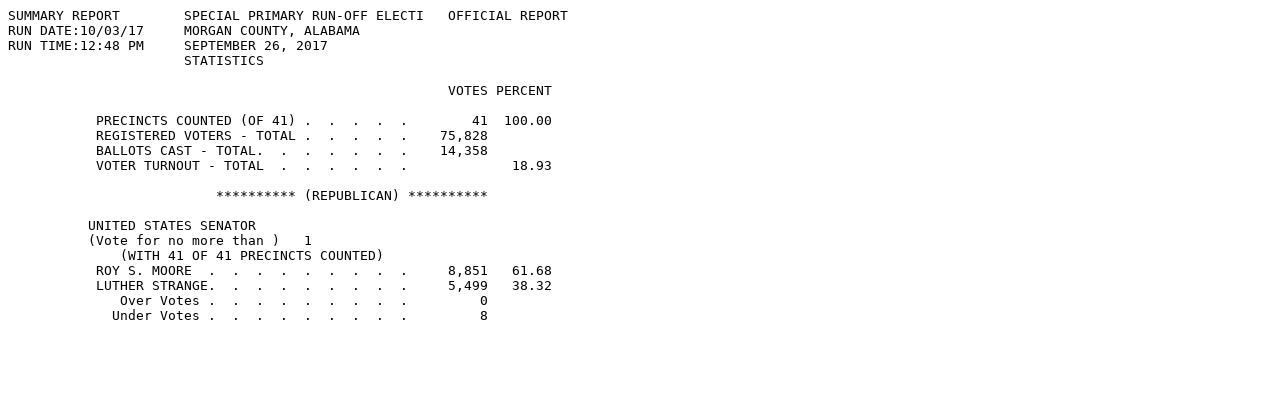

--- FILE ---
content_type: text/html
request_url: http://www.morgancountyprobate.com/media/28466/el45.htm
body_size: 609
content:

<HTML>
<PRE>
SUMMARY REPORT        SPECIAL PRIMARY RUN-OFF ELECTI   OFFICIAL REPORT
RUN DATE:10/03/17     MORGAN COUNTY, ALABAMA
RUN TIME:12:48 PM     SEPTEMBER 26, 2017
                      STATISTICS

                                                       VOTES PERCENT

           PRECINCTS COUNTED (OF 41) .  .  .  .  .        41  100.00
           REGISTERED VOTERS - TOTAL .  .  .  .  .    75,828
           BALLOTS CAST - TOTAL.  .  .  .  .  .  .    14,358
           VOTER TURNOUT - TOTAL  .  .  .  .  .  .             18.93

                          ********** (REPUBLICAN) **********

          UNITED STATES SENATOR
          (Vote for no more than )   1
              (WITH 41 OF 41 PRECINCTS COUNTED)
           ROY S. MOORE  .  .  .  .  .  .  .  .  .     8,851   61.68
           LUTHER STRANGE.  .  .  .  .  .  .  .  .     5,499   38.32
              Over Votes .  .  .  .  .  .  .  .  .         0
             Under Votes .  .  .  .  .  .  .  .  .         8
</PRE>
</HTML>